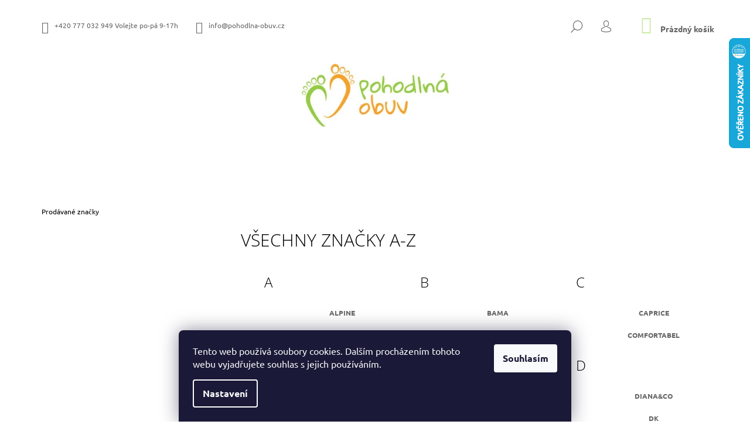

--- FILE ---
content_type: text/html; charset=utf-8
request_url: https://www.pohodlna-obuv.cz/znacka/big-star/
body_size: 16903
content:
<!doctype html><html lang="cs" dir="ltr" class="header-background-light external-fonts-loaded"><head><meta charset="utf-8" /><meta name="viewport" content="width=device-width,initial-scale=1" /><title>Prodávané značky - Pohodlná Obuv</title><link rel="preconnect" href="https://cdn.myshoptet.com" /><link rel="dns-prefetch" href="https://cdn.myshoptet.com" /><link rel="preload" href="https://cdn.myshoptet.com/prj/dist/master/cms/libs/jquery/jquery-1.11.3.min.js" as="script" /><link href="https://cdn.myshoptet.com/prj/dist/master/cms/templates/frontend_templates/shared/css/font-face/ubuntu.css" rel="stylesheet"><link href="https://cdn.myshoptet.com/prj/dist/master/cms/templates/frontend_templates/shared/css/font-face/open-sans.css" rel="stylesheet"><link href="https://cdn.myshoptet.com/prj/dist/master/shop/dist/font-shoptet-09.css.be95e2133ad7f561273a.css" rel="stylesheet"><script>
dataLayer = [];
dataLayer.push({'shoptet' : {
    "pageId": -24,
    "pageType": "article",
    "currency": "CZK",
    "currencyInfo": {
        "decimalSeparator": ",",
        "exchangeRate": 1,
        "priceDecimalPlaces": 2,
        "symbol": "K\u010d",
        "symbolLeft": 0,
        "thousandSeparator": " "
    },
    "language": "cs",
    "projectId": 129655,
    "cartInfo": {
        "id": null,
        "freeShipping": false,
        "freeShippingFrom": 1999,
        "leftToFreeGift": {
            "formattedPrice": "0 K\u010d",
            "priceLeft": 0
        },
        "freeGift": false,
        "leftToFreeShipping": {
            "priceLeft": 1999,
            "dependOnRegion": 0,
            "formattedPrice": "1 999 K\u010d"
        },
        "discountCoupon": [],
        "getNoBillingShippingPrice": {
            "withoutVat": 0,
            "vat": 0,
            "withVat": 0
        },
        "cartItems": [],
        "taxMode": "ORDINARY"
    },
    "cart": [],
    "customer": {
        "priceRatio": 1,
        "priceListId": 1,
        "groupId": null,
        "registered": false,
        "mainAccount": false
    }
}});
dataLayer.push({'cookie_consent' : {
    "marketing": "denied",
    "analytics": "denied"
}});
document.addEventListener('DOMContentLoaded', function() {
    shoptet.consent.onAccept(function(agreements) {
        if (agreements.length == 0) {
            return;
        }
        dataLayer.push({
            'cookie_consent' : {
                'marketing' : (agreements.includes(shoptet.config.cookiesConsentOptPersonalisation)
                    ? 'granted' : 'denied'),
                'analytics': (agreements.includes(shoptet.config.cookiesConsentOptAnalytics)
                    ? 'granted' : 'denied')
            },
            'event': 'cookie_consent'
        });
    });
});
</script>
<meta property="og:type" content="website"><meta property="og:site_name" content="pohodlna-obuv.cz"><meta property="og:url" content="https://www.pohodlna-obuv.cz/znacka/big-star/"><meta property="og:title" content="Prodávané značky - Pohodlná Obuv"><meta name="author" content="Pohodlná Obuv"><meta name="web_author" content="Shoptet.cz"><meta name="dcterms.rightsHolder" content="www.pohodlna-obuv.cz"><meta name="robots" content="index,follow"><meta property="og:image" content="https://cdn.myshoptet.com/usr/www.pohodlna-obuv.cz/user/logos/bez_na__zvu-1.jpg?t=1769888607"><meta name="google-site-verification" content="n-CiHxYFQrl4XhZztydXxBVNvQ-LEKoA2BW1q54SHIc"><style>:root {--color-primary: #cceaa4;--color-primary-h: 86;--color-primary-s: 62%;--color-primary-l: 78%;--color-primary-hover: #000000;--color-primary-hover-h: 0;--color-primary-hover-s: 0%;--color-primary-hover-l: 0%;--color-secondary: #cceaa4;--color-secondary-h: 86;--color-secondary-s: 62%;--color-secondary-l: 78%;--color-secondary-hover: #000000;--color-secondary-hover-h: 0;--color-secondary-hover-s: 0%;--color-secondary-hover-l: 0%;--color-tertiary: #000000;--color-tertiary-h: 0;--color-tertiary-s: 0%;--color-tertiary-l: 0%;--color-tertiary-hover: #000000;--color-tertiary-hover-h: 0;--color-tertiary-hover-s: 0%;--color-tertiary-hover-l: 0%;--color-header-background: #ffffff;--template-font: "Ubuntu";--template-headings-font: "Open Sans";--header-background-url: url("[data-uri]");--cookies-notice-background: #1A1937;--cookies-notice-color: #F8FAFB;--cookies-notice-button-hover: #f5f5f5;--cookies-notice-link-hover: #27263f;--templates-update-management-preview-mode-content: "Náhled aktualizací šablony je aktivní pro váš prohlížeč."}</style>
    
    <link href="https://cdn.myshoptet.com/prj/dist/master/shop/dist/main-09.less.d7bab9467edf97589f2f.css" rel="stylesheet" />
        
    <script>var shoptet = shoptet || {};</script>
    <script src="https://cdn.myshoptet.com/prj/dist/master/shop/dist/main-3g-header.js.27c4444ba5dd6be3416d.js"></script>
<!-- User include --><!-- project html code header -->
<style>
.discount-price {
	color: #fff;
	background-color: #F7A12B;
}
.flag-action {
	background-color: #F7A12B;
}
</style>
<!-- /User include --><link rel="shortcut icon" href="/favicon.ico" type="image/x-icon" />    <script>
        var _hwq = _hwq || [];
        _hwq.push(['setKey', '9969F4BD65CDDAC06D2EB843F0FFB346']);
        _hwq.push(['setTopPos', '0']);
        _hwq.push(['showWidget', '22']);
        (function() {
            var ho = document.createElement('script');
            ho.src = 'https://cz.im9.cz/direct/i/gjs.php?n=wdgt&sak=9969F4BD65CDDAC06D2EB843F0FFB346';
            var s = document.getElementsByTagName('script')[0]; s.parentNode.insertBefore(ho, s);
        })();
    </script>
    <!-- Global site tag (gtag.js) - Google Analytics -->
    <script async src="https://www.googletagmanager.com/gtag/js?id=UA-171502214-1"></script>
    <script>
        
        window.dataLayer = window.dataLayer || [];
        function gtag(){dataLayer.push(arguments);}
        

                    console.debug('default consent data');

            gtag('consent', 'default', {"ad_storage":"denied","analytics_storage":"denied","ad_user_data":"denied","ad_personalization":"denied","wait_for_update":500});
            dataLayer.push({
                'event': 'default_consent'
            });
        
        gtag('js', new Date());

                gtag('config', 'UA-171502214-1', { 'groups': "UA" });
        
        
                gtag('config', 'AW-745814040');
        
        
        
        
        
        
        
        
        
        
        
        
        
        
        
        
        
        
        document.addEventListener('DOMContentLoaded', function() {
            if (typeof shoptet.tracking !== 'undefined') {
                for (var id in shoptet.tracking.bannersList) {
                    gtag('event', 'view_promotion', {
                        "send_to": "UA",
                        "promotions": [
                            {
                                "id": shoptet.tracking.bannersList[id].id,
                                "name": shoptet.tracking.bannersList[id].name,
                                "position": shoptet.tracking.bannersList[id].position
                            }
                        ]
                    });
                }
            }

            shoptet.consent.onAccept(function(agreements) {
                if (agreements.length !== 0) {
                    console.debug('gtag consent accept');
                    var gtagConsentPayload =  {
                        'ad_storage': agreements.includes(shoptet.config.cookiesConsentOptPersonalisation)
                            ? 'granted' : 'denied',
                        'analytics_storage': agreements.includes(shoptet.config.cookiesConsentOptAnalytics)
                            ? 'granted' : 'denied',
                                                                                                'ad_user_data': agreements.includes(shoptet.config.cookiesConsentOptPersonalisation)
                            ? 'granted' : 'denied',
                        'ad_personalization': agreements.includes(shoptet.config.cookiesConsentOptPersonalisation)
                            ? 'granted' : 'denied',
                        };
                    console.debug('update consent data', gtagConsentPayload);
                    gtag('consent', 'update', gtagConsentPayload);
                    dataLayer.push(
                        { 'event': 'update_consent' }
                    );
                }
            });
        });
    </script>
</head><body class="desktop id--24 in-znacka template-09 type-manufacturers-listing multiple-columns-body columns-3 ums_forms_redesign--off ums_a11y_category_page--on ums_discussion_rating_forms--off ums_flags_display_unification--on ums_a11y_login--on mobile-header-version-0"><noscript>
    <style>
        #header {
            padding-top: 0;
            position: relative !important;
            top: 0;
        }
        .header-navigation {
            position: relative !important;
        }
        .overall-wrapper {
            margin: 0 !important;
        }
        body:not(.ready) {
            visibility: visible !important;
        }
    </style>
    <div class="no-javascript">
        <div class="no-javascript__title">Musíte změnit nastavení vašeho prohlížeče</div>
        <div class="no-javascript__text">Podívejte se na: <a href="https://www.google.com/support/bin/answer.py?answer=23852">Jak povolit JavaScript ve vašem prohlížeči</a>.</div>
        <div class="no-javascript__text">Pokud používáte software na blokování reklam, může být nutné povolit JavaScript z této stránky.</div>
        <div class="no-javascript__text">Děkujeme.</div>
    </div>
</noscript>

        <div id="fb-root"></div>
        <script>
            window.fbAsyncInit = function() {
                FB.init({
                    autoLogAppEvents : true,
                    xfbml            : true,
                    version          : 'v24.0'
                });
            };
        </script>
        <script async defer crossorigin="anonymous" src="https://connect.facebook.net/cs_CZ/sdk.js#xfbml=1&version=v24.0"></script>    <div class="siteCookies siteCookies--bottom siteCookies--dark js-siteCookies" role="dialog" data-testid="cookiesPopup" data-nosnippet>
        <div class="siteCookies__form">
            <div class="siteCookies__content">
                <div class="siteCookies__text">
                    Tento web používá soubory cookies. Dalším procházením tohoto webu vyjadřujete souhlas s jejich používáním.
                </div>
                <p class="siteCookies__links">
                    <button class="siteCookies__link js-cookies-settings" aria-label="Nastavení cookies" data-testid="cookiesSettings">Nastavení</button>
                </p>
            </div>
            <div class="siteCookies__buttonWrap">
                                <button class="siteCookies__button js-cookiesConsentSubmit" value="all" aria-label="Přijmout cookies" data-testid="buttonCookiesAccept">Souhlasím</button>
            </div>
        </div>
        <script>
            document.addEventListener("DOMContentLoaded", () => {
                const siteCookies = document.querySelector('.js-siteCookies');
                document.addEventListener("scroll", shoptet.common.throttle(() => {
                    const st = document.documentElement.scrollTop;
                    if (st > 1) {
                        siteCookies.classList.add('siteCookies--scrolled');
                    } else {
                        siteCookies.classList.remove('siteCookies--scrolled');
                    }
                }, 100));
            });
        </script>
    </div>
<a href="#content" class="skip-link sr-only">Přejít na obsah</a><div class="overall-wrapper"><div class="user-action">    <dialog id="login" class="dialog dialog--modal dialog--fullscreen js-dialog--modal" aria-labelledby="loginHeading">
        <div class="dialog__close dialog__close--arrow">
                        <button type="button" class="btn toggle-window-arr" data-dialog-close data-testid="backToShop">Zpět <span>do obchodu</span></button>
            </div>
        <div class="dialog__wrapper">
            <div class="dialog__content dialog__content--form">
                <div class="dialog__header">
                    <h2 id="loginHeading" class="dialog__heading dialog__heading--login">Přihlášení k vašemu účtu</h2>
                </div>
                <div id="customerLogin" class="dialog__body">
                    <form action="/action/Customer/Login/" method="post" id="formLoginIncluded" class="csrf-enabled formLogin" data-testid="formLogin"><input type="hidden" name="referer" value="" /><div class="form-group"><div class="input-wrapper email js-validated-element-wrapper no-label"><input type="email" name="email" class="form-control" autofocus placeholder="E-mailová adresa (např. jan@novak.cz)" data-testid="inputEmail" autocomplete="email" required /></div></div><div class="form-group"><div class="input-wrapper password js-validated-element-wrapper no-label"><input type="password" name="password" class="form-control" placeholder="Heslo" data-testid="inputPassword" autocomplete="current-password" required /><span class="no-display">Nemůžete vyplnit toto pole</span><input type="text" name="surname" value="" class="no-display" /></div></div><div class="form-group"><div class="login-wrapper"><button type="submit" class="btn btn-secondary btn-text btn-login" data-testid="buttonSubmit">Přihlásit se</button><div class="password-helper"><a href="/registrace/" data-testid="signup" rel="nofollow">Nová registrace</a><a href="/klient/zapomenute-heslo/" rel="nofollow">Zapomenuté heslo</a></div></div></div><div class="social-login-buttons"><div class="social-login-buttons-divider"><span>nebo</span></div><div class="form-group"><a href="/action/Social/login/?provider=Seznam" class="login-btn seznam" rel="nofollow"><span class="login-seznam-icon"></span><strong>Přihlásit se přes Seznam</strong></a></div></div></form>
                </div>
            </div>
        </div>
    </dialog>
</div><header id="header"><div class="container navigation-wrapper">
            <div class="top-nav">
    <a class="project-phone project-phone-info" role="text" aria-label="Telefon: +420 777 032 949  Volejte po-pá 9-17h"><span aria-hidden="true">+420 777 032 949  Volejte po-pá 9-17h</span></a><a href="mailto:info@pohodlna-obuv.cz" class="project-email" data-testid="contactboxEmail"><span>info@pohodlna-obuv.cz</span></a>
    <ul class="nav-list top-nav-right">
        <li class="subnav-left">
            <ul class="nav-list top-nav-bar">
                <li>
                    <a href="#" class="btn btn-icon btn-plain toggle-window icon-search" data-target="search" data-testid="linkSearchIcon">
                        <span class="sr-only">Hledat</span>
                    </a>
                </li>

                                    <li class="top-nav-login">
                        
        <button class="btn btn-icon btn-plain icon-login top-nav-button top-nav-button-login" type="button" data-dialog-id="login" aria-haspopup="dialog" aria-controls="login" data-testid="signin">
            <span class="sr-only">Přihlášení</span>
        </button>
                        </li>
                
                <li class="top-nav-currency">
                                    </li>
            </ul>
        </li>

        <li class="subnav-right">
            <div class="nav-list navigation-buttons">
                    
    <a href="/kosik/" class="btn btn-icon toggle-window cart-count" data-target="cart" data-testid="headerCart" rel="nofollow" aria-haspopup="dialog" aria-expanded="false" aria-controls="cart-widget">
        
                <span class="sr-only">Nákupní košík</span>
        
            <span class="cart-price visible-lg-inline-block" data-testid="headerCartPrice">
                                    Prázdný košík                            </span>
        
    
            </a>
                <a href="#" class="btn btn-icon toggle-window toggle-window menu-trigger" data-target="navigation" data-testid="hamburgerMenu">
                    <span class="sr-only">Menu</span>
                </a>
            </div>
        </li>
    </ul>
</div>
        <div class="site-name"><a href="/" data-testid="linkWebsiteLogo"><img src="https://cdn.myshoptet.com/usr/www.pohodlna-obuv.cz/user/logos/bez_na__zvu-1.jpg" alt="Pohodlná Obuv" fetchpriority="low" /></a></div>        <nav id="navigation" aria-label="Hlavní menu" data-collapsible="true"><div class="navigation-in menu"><ul class="menu-level-1" role="menubar" data-testid="headerMenuItems"><li class="menu-item-686 ext" role="none"><a href="/zeny/" data-testid="headerMenuItem" role="menuitem" aria-haspopup="true" aria-expanded="false"><b>Ženy</b><span class="submenu-arrow"></span></a><ul class="menu-level-2" aria-label="Ženy" tabindex="-1" role="menu"><li class="menu-item-824" role="none"><a href="/novinky/" data-image="https://cdn.myshoptet.com/usr/www.pohodlna-obuv.cz/user/categories/thumb/bell-jar-1096279.svg" data-testid="headerMenuItem" role="menuitem"><span>Novinky</span></a>
                        </li><li class="menu-item-692" role="none"><a href="/baleriny/" data-image="https://cdn.myshoptet.com/usr/www.pohodlna-obuv.cz/user/categories/thumb/15042-1_326859-ga-3017-1-1-jpg-1_mal__.jpeg" data-testid="headerMenuItem" role="menuitem"><span>Baleríny</span></a>
                        </li><li class="menu-item-689" role="none"><a href="/vychazkova-obuv-damska/" data-image="https://cdn.myshoptet.com/usr/www.pohodlna-obuv.cz/user/categories/thumb/12376-2_waldlaufen-640004-damske-kozene-mokasiny-sire-k-stribrna-vzor_mal__.jpeg" data-testid="headerMenuItem" role="menuitem"><span>Vycházková obuv - dámská</span></a>
                        </li><li class="menu-item-695" role="none"><a href="/domaci-obuv-damska/" data-image="https://cdn.myshoptet.com/usr/www.pohodlna-obuv.cz/user/categories/thumb/14808_rogallo-3360-077-damska-domaci-obuv-bordo-kvet_mal__.jpeg" data-testid="headerMenuItem" role="menuitem"><span>Domácí obuv - dámská</span></a>
                        </li><li class="menu-item-698" role="none"><a href="/kozacky/" data-image="https://cdn.myshoptet.com/usr/www.pohodlna-obuv.cz/user/categories/thumb/11700_2021-hw-2-009576-0000--1_mal__.jpeg" data-testid="headerMenuItem" role="menuitem"><span>Kozačky</span></a>
                        </li><li class="menu-item-837" role="none"><a href="/kotnikova-obuv/" data-image="https://cdn.myshoptet.com/usr/www.pohodlna-obuv.cz/user/categories/thumb/13404_legero-2-9569-75-damska-kozena-kotnikova-obuv-zelena-goretex_mal__.jpeg" data-testid="headerMenuItem" role="menuitem"><span>Kotníková obuv</span></a>
                        </li><li class="menu-item-701" role="none"><a href="/lodicky/" data-image="https://cdn.myshoptet.com/usr/www.pohodlna-obuv.cz/user/categories/thumb/9419-1_grunland-4037a_mal__.jpeg" data-testid="headerMenuItem" role="menuitem"><span>Lodičky</span></a>
                        </li><li class="menu-item-704" role="none"><a href="/nazouvaky/" data-image="https://cdn.myshoptet.com/usr/www.pohodlna-obuv.cz/user/categories/thumb/15018-3_700706-81-81-001-800x800_mal__.jpeg" data-testid="headerMenuItem" role="menuitem"><span>Dámské pantofle - nazouváky</span></a>
                        </li><li class="menu-item-710" role="none"><a href="/sandaly-damske/" data-image="https://cdn.myshoptet.com/usr/www.pohodlna-obuv.cz/user/categories/thumb/15015-4_710222-08-08-001-800x800_mal__.jpeg" data-testid="headerMenuItem" role="menuitem"><span>Sandály - dámské</span></a>
                        </li><li class="menu-item-716" role="none"><a href="/zimni-obuv-damska/" data-image="https://cdn.myshoptet.com/usr/www.pohodlna-obuv.cz/user/categories/thumb/14895-2_legero-2-530-00-damska-zimni-kozena-obuv-goretex-novara-cerna_mal__.jpeg" data-testid="headerMenuItem" role="menuitem"><span>Zimní obuv - dámská</span></a>
                        </li><li class="menu-item-719" role="none"><a href="/mestske-tenisky/" data-image="https://cdn.myshoptet.com/usr/www.pohodlna-obuv.cz/user/categories/thumb/14187-1_2024-fs-2-001221-1000_mal__.jpeg" data-testid="headerMenuItem" role="menuitem"><span>Městské tenisky</span></a>
                        </li></ul></li>
<li class="menu-item-843 ext" role="none"><a href="/kabelky-2/" data-testid="headerMenuItem" role="menuitem" aria-haspopup="true" aria-expanded="false"><b>Kabelky a batohy</b><span class="submenu-arrow"></span></a><ul class="menu-level-2" aria-label="Kabelky a batohy" tabindex="-1" role="menu"><li class="menu-item-846" role="none"><a href="/crossbody-kabelky/" data-image="https://cdn.myshoptet.com/usr/www.pohodlna-obuv.cz/user/categories/thumb/photoroom_20251125_095108.jpeg" data-testid="headerMenuItem" role="menuitem"><span>Crossbody kabelky</span></a>
                        </li><li class="menu-item-849" role="none"><a href="/mestske-batohy-uni/" data-image="https://cdn.myshoptet.com/usr/www.pohodlna-obuv.cz/user/categories/thumb/15576.jpg" data-testid="headerMenuItem" role="menuitem"><span>Městské batohy UNI</span></a>
                        </li><li class="menu-item-858" role="none"><a href="/kabelky-uni/" data-image="https://cdn.myshoptet.com/usr/www.pohodlna-obuv.cz/user/categories/thumb/15588-6.jpg" data-testid="headerMenuItem" role="menuitem"><span>Kabelky UNI</span></a>
                        </li><li class="menu-item-861" role="none"><a href="/tote-bag/" data-image="https://cdn.myshoptet.com/usr/www.pohodlna-obuv.cz/user/categories/thumb/15630-2.jpg" data-testid="headerMenuItem" role="menuitem"><span>Tote bag</span></a>
                        </li></ul></li>
<li class="menu-item-722 ext" role="none"><a href="/muzi/" data-testid="headerMenuItem" role="menuitem" aria-haspopup="true" aria-expanded="false"><b>Muži</b><span class="submenu-arrow"></span></a><ul class="menu-level-2" aria-label="Muži" tabindex="-1" role="menu"><li class="menu-item-731" role="none"><a href="/domaci-obuv/" data-image="https://cdn.myshoptet.com/usr/www.pohodlna-obuv.cz/user/categories/thumb/lx-700-brown-falsum.jpg" data-testid="headerMenuItem" role="menuitem"><span>Domácí obuv</span></a>
                        </li><li class="menu-item-734" role="none"><a href="/pantofle/" data-image="https://cdn.myshoptet.com/usr/www.pohodlna-obuv.cz/user/categories/thumb/638.jpg" data-testid="headerMenuItem" role="menuitem"><span>Pantofle</span></a>
                        </li><li class="menu-item-725" role="none"><a href="/vychazkova-obuv/" data-image="https://cdn.myshoptet.com/usr/www.pohodlna-obuv.cz/user/categories/thumb/14075.jpg" data-testid="headerMenuItem" role="menuitem"><span>Vycházková obuv</span></a>
                        </li></ul></li>
<li class="menu-item-758 ext" role="none"><a href="/doplnky/" data-testid="headerMenuItem" role="menuitem" aria-haspopup="true" aria-expanded="false"><b>Doplňky</b><span class="submenu-arrow"></span></a><ul class="menu-level-2" aria-label="Doplňky" tabindex="-1" role="menu"><li class="menu-item-767" role="none"><a href="/kremy-na-obuv/" data-image="https://cdn.myshoptet.com/usr/www.pohodlna-obuv.cz/user/categories/thumb/solitaire-rustikal-.jpg" data-testid="headerMenuItem" role="menuitem"><span>Přípravky na obuv</span></a>
                        </li><li class="menu-item-770" role="none"><a href="/vlozky-do-obuvi/" data-image="https://cdn.myshoptet.com/usr/www.pohodlna-obuv.cz/user/categories/thumb/7113.jpg" data-testid="headerMenuItem" role="menuitem"><span>Vložky do obuvi</span></a>
                        </li><li class="menu-item-818" role="none"><a href="/kabelky/" data-image="https://cdn.myshoptet.com/usr/www.pohodlna-obuv.cz/user/categories/thumb/15237.jpg" data-testid="headerMenuItem" role="menuitem"><span>Péče o nohy</span></a>
                        </li></ul></li>
<li class="menu-item--6" role="none"><a href="/napiste-nam/" data-testid="headerMenuItem" role="menuitem" aria-expanded="false"><b>Napište nám</b></a></li>
<li class="menu-item-804" role="none"><a href="/vraceni-zbozi/" data-testid="headerMenuItem" role="menuitem" aria-expanded="false"><b>Vrácení zboží</b></a></li>
<li class="menu-item-833" role="none"><a href="/obchodni-podminky/" data-testid="headerMenuItem" role="menuitem" aria-expanded="false"><b>Obchodní podmínky</b></a></li>
<li class="menu-item-839" role="none"><a href="/tabulka-velikosti-2/" data-testid="headerMenuItem" role="menuitem" aria-expanded="false"><b>Tabulka velikostí a šíře</b></a></li>
<li class="menu-item-29" role="none"><a href="/kontakty/" data-testid="headerMenuItem" role="menuitem" aria-expanded="false"><b>Kontakty</b></a></li>
<li class="menu-item-807" role="none"><a href="/o-nas/" data-testid="headerMenuItem" role="menuitem" aria-expanded="false"><b>O nás</b></a></li>
<li class="menu-item-810" role="none"><a href="/gdpr-memorandum/" data-testid="headerMenuItem" role="menuitem" aria-expanded="false"><b>GDPR memorandum</b></a></li>
<li class="ext" id="nav-manufacturers" role="none"><a href="https://www.pohodlna-obuv.cz/znacka/" data-testid="brandsText" role="menuitem"><b>Značky</b><span class="submenu-arrow"></span></a><ul class="menu-level-2" role="menu"><li role="none"><a href="/znacka/american-club/" data-testid="brandName" role="menuitem"><span>American Club</span></a></li><li role="none"><a href="/znacka/apache/" data-testid="brandName" role="menuitem"><span>Apache</span></a></li><li role="none"><a href="/znacka/arcopedico/" data-testid="brandName" role="menuitem"><span>Arcopedico</span></a></li><li role="none"><a href="/znacka/bama/" data-testid="brandName" role="menuitem"><span>Bama</span></a></li><li role="none"><a href="/znacka/berkemann/" data-testid="brandName" role="menuitem"><span>Berkemann</span></a></li><li role="none"><a href="/znacka/bio-bio/" data-testid="brandName" role="menuitem"><span>Bio Bio</span></a></li><li role="none"><a href="/znacka/bio-life/" data-testid="brandName" role="menuitem"><span>Bio Life</span></a></li><li role="none"><a href="/znacka/caprice/" data-testid="brandName" role="menuitem"><span>Caprice</span></a></li><li role="none"><a href="/znacka/comfortabel/" data-testid="brandName" role="menuitem"><span>Comfortabel</span></a></li><li role="none"><a href="/znacka/dk/" data-testid="brandName" role="menuitem"><span>DK</span></a></li><li role="none"><a href="/znacka/dr-feet/" data-testid="brandName" role="menuitem"><span>Dr Feet</span></a></li><li role="none"><a href="/znacka/dr-brinkmann/" data-testid="brandName" role="menuitem"><span>Dr. Brinkmann</span></a></li><li role="none"><a href="/znacka/fargeot/" data-testid="brandName" role="menuitem"><span>Fargeot</span></a></li><li role="none"><a href="/znacka/flex-go/" data-testid="brandName" role="menuitem"><span>Flex &amp; Go</span></a></li><li role="none"><a href="/znacka/flexx/" data-testid="brandName" role="menuitem"><span>Flexx</span></a></li><li role="none"><a href="/znacka/fly-flot/" data-testid="brandName" role="menuitem"><span>Fly Flot</span></a></li><li role="none"><a href="/znacka/forcare/" data-testid="brandName" role="menuitem"><span>Forcare</span></a></li><li role="none"><a href="/znacka/gema-garcia/" data-testid="brandName" role="menuitem"><span>Gema Garcia</span></a></li><li role="none"><a href="/znacka/grunland/" data-testid="brandName" role="menuitem"><span>Grunland</span></a></li><li role="none"><a href="/znacka/inblu/" data-testid="brandName" role="menuitem"><span>Inblu</span></a></li><li role="none"><a href="/znacka/jenny/" data-testid="brandName" role="menuitem"><span>JENNY</span></a></li><li role="none"><a href="/znacka/josef-seibel/" data-testid="brandName" role="menuitem"><span>Josef Seibel</span></a></li><li role="none"><a href="/znacka/kacper/" data-testid="brandName" role="menuitem"><span>Kacper</span></a></li><li role="none"><a href="/znacka/legero/" data-testid="brandName" role="menuitem"><span>Legero</span></a></li><li role="none"><a href="/znacka/manitu/" data-testid="brandName" role="menuitem"><span>Manitu</span></a></li><li role="none"><a href="/znacka/marila/" data-testid="brandName" role="menuitem"><span>Marila</span></a></li><li role="none"><a href="/znacka/medi-line/" data-testid="brandName" role="menuitem"><span>Medi Line</span></a></li><li role="none"><a href="/znacka/mjartan/" data-testid="brandName" role="menuitem"><span>Mjartan</span></a></li><li role="none"><a href="/znacka/mufobuv/" data-testid="brandName" role="menuitem"><span>MufObuv</span></a></li><li role="none"><a href="/znacka/mustang/" data-testid="brandName" role="menuitem"><span>Mustang</span></a></li><li role="none"><a href="/znacka/ortomed/" data-testid="brandName" role="menuitem"><span>OrtoMed</span></a></li><li role="none"><a href="/znacka/pedag/" data-testid="brandName" role="menuitem"><span>Pedag</span></a></li><li role="none"><a href="/znacka/pegada/" data-testid="brandName" role="menuitem"><span>Pegada</span></a></li><li role="none"><a href="/znacka/pegres/" data-testid="brandName" role="menuitem"><span>Pegres</span></a></li><li role="none"><a href="/znacka/peon/" data-testid="brandName" role="menuitem"><span>Peon</span></a></li><li role="none"><a href="/znacka/piazza/" data-testid="brandName" role="menuitem"><span>Piazza</span></a></li><li role="none"><a href="/znacka/podowell/" data-testid="brandName" role="menuitem"><span>PodoWell</span></a></li><li role="none"><a href="/znacka/remonte/" data-testid="brandName" role="menuitem"><span>Remonte</span></a></li><li role="none"><a href="/znacka/rieker/" data-testid="brandName" role="menuitem"><span>Rieker</span></a></li><li role="none"><a href="/znacka/rogallo/" data-testid="brandName" role="menuitem"><span>Rogallo</span></a></li><li role="none"><a href="/znacka/sante/" data-testid="brandName" role="menuitem"><span>Santé</span></a></li><li role="none"><a href="/znacka/sigal/" data-testid="brandName" role="menuitem"><span>Sigal</span></a></li><li role="none"><a href="/znacka/spokar/" data-testid="brandName" role="menuitem"><span>Spokar</span></a></li><li role="none"><a href="/znacka/superfit/" data-testid="brandName" role="menuitem"><span>Superfit</span></a></li><li role="none"><a href="/znacka/tamaris/" data-testid="brandName" role="menuitem"><span>Tamaris</span></a></li><li role="none"><a href="/znacka/tanah/" data-testid="brandName" role="menuitem"><span>Tanah</span></a></li><li role="none"><a href="/znacka/urban-ladies/" data-testid="brandName" role="menuitem"><span>Urban Ladies</span></a></li><li role="none"><a href="/znacka/vittelo/" data-testid="brandName" role="menuitem"><span>Vittelo</span></a></li><li role="none"><a href="/znacka/vtr/" data-testid="brandName" role="menuitem"><span>VTR</span></a></li><li role="none"><a href="/znacka/waldlaufer/" data-testid="brandName" role="menuitem"><span>WALDLÄUFER</span></a></li><li role="none"><a href="/znacka/wild/" data-testid="brandName" role="menuitem"><span>wild</span></a></li></ul>
</li></ul>
    </div><span class="navigation-close"></span></nav><div class="menu-helper" data-testid="hamburgerMenu"><span>Více</span></div>
    </div></header><!-- / header -->

    

<div id="content-wrapper" class="container content-wrapper">
    
                                <div class="breadcrumbs navigation-home-icon-wrapper" itemscope itemtype="https://schema.org/BreadcrumbList">
                                                                            <span id="navigation-first" data-basetitle="Pohodlná Obuv" itemprop="itemListElement" itemscope itemtype="https://schema.org/ListItem">
                <a href="/" itemprop="item" class="navigation-home-icon"><span class="sr-only" itemprop="name">Domů</span></a>
                <span class="navigation-bullet">/</span>
                <meta itemprop="position" content="1" />
            </span>
                                            <span id="navigation-1" itemprop="itemListElement" itemscope itemtype="https://schema.org/ListItem" data-testid="breadcrumbsLastLevel">
                <meta itemprop="item" content="https://www.pohodlna-obuv.cz/znacka/big-star/" />
                <meta itemprop="position" content="2" />
                <span itemprop="name" data-title="Prodávané značky">Prodávané značky</span>
            </span>
            </div>
            
    <div class="content-wrapper-in">
                                                <aside class="sidebar sidebar-left"  data-testid="sidebarMenu">
                                                                                                <div class="sidebar-inner">
                                                                                                                                                                                                                                                                            <div class="box box-bg-variant box-sm box-facebook">    </div>
                                                                    </div>
                                                            </aside>
                            <main id="content" class="content narrow">
                                    <h1 class="category-title" data-testid="titleCategory">Všechny značky A-Z</h1>
                
            <ul class="row manufacturers">
                                                            <li class="col-sm-6 col-lg-4">
                            <h2>A</h2>
                            <ul>
                                                                    <li>
                                        <a href="/znacka/alpine/" class="btn btn-block btn-default" data-testid="brandLink">Alpine</a>
                                    </li>
                                                                    <li>
                                        <a href="/znacka/american-club/" class="btn btn-block btn-default" data-testid="brandLink">American Club</a>
                                    </li>
                                                                    <li>
                                        <a href="/znacka/apache/" class="btn btn-block btn-default" data-testid="brandLink">Apache</a>
                                    </li>
                                                                    <li>
                                        <a href="/znacka/arcopedico/" class="btn btn-block btn-default" data-testid="brandLink">Arcopedico</a>
                                    </li>
                                                            </ul>
                        </li>
                                                                                                                    <li class="col-sm-6 col-lg-4">
                            <h2>B</h2>
                            <ul>
                                                                    <li>
                                        <a href="/znacka/bama/" class="btn btn-block btn-default" data-testid="brandLink">Bama</a>
                                    </li>
                                                                    <li>
                                        <a href="/znacka/berkemann/" class="btn btn-block btn-default" data-testid="brandLink">Berkemann</a>
                                    </li>
                                                                    <li>
                                        <a href="/znacka/bio-bio/" class="btn btn-block btn-default" data-testid="brandLink">Bio Bio</a>
                                    </li>
                                                                    <li>
                                        <a href="/znacka/bio-life/" class="btn btn-block btn-default" data-testid="brandLink">Bio Life</a>
                                    </li>
                                                            </ul>
                        </li>
                                                                                <li class="col-sm-6 col-lg-4">
                            <h2>C</h2>
                            <ul>
                                                                    <li>
                                        <a href="/znacka/caprice/" class="btn btn-block btn-default" data-testid="brandLink">Caprice</a>
                                    </li>
                                                                    <li>
                                        <a href="/znacka/comfortabel/" class="btn btn-block btn-default" data-testid="brandLink">Comfortabel</a>
                                    </li>
                                                            </ul>
                        </li>
                                                                                                                    <li class="col-sm-6 col-lg-4">
                            <h2>D</h2>
                            <ul>
                                                                    <li>
                                        <a href="/znacka/diana-co/" class="btn btn-block btn-default" data-testid="brandLink">Diana&amp;Co</a>
                                    </li>
                                                                    <li>
                                        <a href="/znacka/dk/" class="btn btn-block btn-default" data-testid="brandLink">DK</a>
                                    </li>
                                                                    <li>
                                        <a href="/znacka/dr-feet/" class="btn btn-block btn-default" data-testid="brandLink">Dr Feet</a>
                                    </li>
                                                                    <li>
                                        <a href="/znacka/dr-brinkmann/" class="btn btn-block btn-default" data-testid="brandLink">Dr. Brinkmann</a>
                                    </li>
                                                            </ul>
                        </li>
                                                                                                                                                                                                                                <li class="col-sm-6 col-lg-4">
                            <h2>F</h2>
                            <ul>
                                                                    <li>
                                        <a href="/znacka/fargeot/" class="btn btn-block btn-default" data-testid="brandLink">Fargeot</a>
                                    </li>
                                                                    <li>
                                        <a href="/znacka/flex-go/" class="btn btn-block btn-default" data-testid="brandLink">Flex &amp; Go</a>
                                    </li>
                                                                    <li>
                                        <a href="/znacka/flexx/" class="btn btn-block btn-default" data-testid="brandLink">Flexx</a>
                                    </li>
                                                                    <li>
                                        <a href="/znacka/flora-co/" class="btn btn-block btn-default" data-testid="brandLink">Flora&amp;Co</a>
                                    </li>
                                                                    <li>
                                        <a href="/znacka/fly-flot/" class="btn btn-block btn-default" data-testid="brandLink">Fly Flot</a>
                                    </li>
                                                                    <li>
                                        <a href="/znacka/forcare/" class="btn btn-block btn-default" data-testid="brandLink">Forcare</a>
                                    </li>
                                                            </ul>
                        </li>
                                                                                <li class="col-sm-6 col-lg-4">
                            <h2>G</h2>
                            <ul>
                                                                    <li>
                                        <a href="/znacka/gallantry/" class="btn btn-block btn-default" data-testid="brandLink">Gallantry</a>
                                    </li>
                                                                    <li>
                                        <a href="/znacka/gema-garcia/" class="btn btn-block btn-default" data-testid="brandLink">Gema Garcia</a>
                                    </li>
                                                                    <li>
                                        <a href="/znacka/grunland/" class="btn btn-block btn-default" data-testid="brandLink">Grunland</a>
                                    </li>
                                                            </ul>
                        </li>
                                                                                <li class="col-sm-6 col-lg-4">
                            <h2>H</h2>
                            <ul>
                                                                    <li>
                                        <a href="/znacka/helica/" class="btn btn-block btn-default" data-testid="brandLink">Helica</a>
                                    </li>
                                                            </ul>
                        </li>
                                                                                                                    <li class="col-sm-6 col-lg-4">
                            <h2>I</h2>
                            <ul>
                                                                    <li>
                                        <a href="/znacka/inblu/" class="btn btn-block btn-default" data-testid="brandLink">Inblu</a>
                                    </li>
                                                            </ul>
                        </li>
                                                                                                                    <li class="col-sm-6 col-lg-4">
                            <h2>J</h2>
                            <ul>
                                                                    <li>
                                        <a href="/znacka/jenny/" class="btn btn-block btn-default" data-testid="brandLink">JENNY</a>
                                    </li>
                                                                    <li>
                                        <a href="/znacka/josef-seibel/" class="btn btn-block btn-default" data-testid="brandLink">Josef Seibel</a>
                                    </li>
                                                            </ul>
                        </li>
                                                                                <li class="col-sm-6 col-lg-4">
                            <h2>K</h2>
                            <ul>
                                                                    <li>
                                        <a href="/znacka/kacper/" class="btn btn-block btn-default" data-testid="brandLink">Kacper</a>
                                    </li>
                                                            </ul>
                        </li>
                                                                                <li class="col-sm-6 col-lg-4">
                            <h2>L</h2>
                            <ul>
                                                                    <li>
                                        <a href="/znacka/legero/" class="btn btn-block btn-default" data-testid="brandLink">Legero</a>
                                    </li>
                                                                    <li>
                                        <a href="/znacka/luigisanto/" class="btn btn-block btn-default" data-testid="brandLink">Luigisanto</a>
                                    </li>
                                                            </ul>
                        </li>
                                                                                <li class="col-sm-6 col-lg-4">
                            <h2>M</h2>
                            <ul>
                                                                    <li>
                                        <a href="/znacka/manitu/" class="btn btn-block btn-default" data-testid="brandLink">Manitu</a>
                                    </li>
                                                                    <li>
                                        <a href="/znacka/marila/" class="btn btn-block btn-default" data-testid="brandLink">Marila</a>
                                    </li>
                                                                    <li>
                                        <a href="/znacka/max-fly/" class="btn btn-block btn-default" data-testid="brandLink">Max Fly</a>
                                    </li>
                                                                    <li>
                                        <a href="/znacka/medi-line/" class="btn btn-block btn-default" data-testid="brandLink">Medi Line</a>
                                    </li>
                                                                    <li>
                                        <a href="/znacka/mjartan/" class="btn btn-block btn-default" data-testid="brandLink">Mjartan</a>
                                    </li>
                                                                    <li>
                                        <a href="/znacka/mufobuv/" class="btn btn-block btn-default" data-testid="brandLink">MufObuv</a>
                                    </li>
                                                                    <li>
                                        <a href="/znacka/mustang/" class="btn btn-block btn-default" data-testid="brandLink">Mustang</a>
                                    </li>
                                                            </ul>
                        </li>
                                                                                                                                                        <li class="col-sm-6 col-lg-4">
                            <h2>O</h2>
                            <ul>
                                                                    <li>
                                        <a href="/znacka/ortomed/" class="btn btn-block btn-default" data-testid="brandLink">OrtoMed</a>
                                    </li>
                                                            </ul>
                        </li>
                                                                                                                    <li class="col-sm-6 col-lg-4">
                            <h2>P</h2>
                            <ul>
                                                                    <li>
                                        <a href="/znacka/pedag/" class="btn btn-block btn-default" data-testid="brandLink">Pedag</a>
                                    </li>
                                                                    <li>
                                        <a href="/znacka/pegada/" class="btn btn-block btn-default" data-testid="brandLink">Pegada</a>
                                    </li>
                                                                    <li>
                                        <a href="/znacka/pegres/" class="btn btn-block btn-default" data-testid="brandLink">Pegres</a>
                                    </li>
                                                                    <li>
                                        <a href="/znacka/peon/" class="btn btn-block btn-default" data-testid="brandLink">Peon</a>
                                    </li>
                                                                    <li>
                                        <a href="/znacka/piazza/" class="btn btn-block btn-default" data-testid="brandLink">Piazza</a>
                                    </li>
                                                                    <li>
                                        <a href="/znacka/podowell/" class="btn btn-block btn-default" data-testid="brandLink">PodoWell</a>
                                    </li>
                                                            </ul>
                        </li>
                                                                                                                    <li class="col-sm-6 col-lg-4">
                            <h2>R</h2>
                            <ul>
                                                                    <li>
                                        <a href="/znacka/remonte/" class="btn btn-block btn-default" data-testid="brandLink">Remonte</a>
                                    </li>
                                                                    <li>
                                        <a href="/znacka/rieker/" class="btn btn-block btn-default" data-testid="brandLink">Rieker</a>
                                    </li>
                                                                    <li>
                                        <a href="/znacka/rogallo/" class="btn btn-block btn-default" data-testid="brandLink">Rogallo</a>
                                    </li>
                                                            </ul>
                        </li>
                                                                                                                    <li class="col-sm-6 col-lg-4">
                            <h2>S</h2>
                            <ul>
                                                                    <li>
                                        <a href="/znacka/sante/" class="btn btn-block btn-default" data-testid="brandLink">Santé</a>
                                    </li>
                                                                    <li>
                                        <a href="/znacka/sigal/" class="btn btn-block btn-default" data-testid="brandLink">Sigal</a>
                                    </li>
                                                                    <li>
                                        <a href="/znacka/spokar/" class="btn btn-block btn-default" data-testid="brandLink">Spokar</a>
                                    </li>
                                                                    <li>
                                        <a href="/znacka/superfit/" class="btn btn-block btn-default" data-testid="brandLink">Superfit</a>
                                    </li>
                                                            </ul>
                        </li>
                                                                                                                    <li class="col-sm-6 col-lg-4">
                            <h2>T</h2>
                            <ul>
                                                                    <li>
                                        <a href="/znacka/tamaris/" class="btn btn-block btn-default" data-testid="brandLink">Tamaris</a>
                                    </li>
                                                                    <li>
                                        <a href="/znacka/tanah/" class="btn btn-block btn-default" data-testid="brandLink">Tanah</a>
                                    </li>
                                                                    <li>
                                        <a href="/znacka/tommasini/" class="btn btn-block btn-default" data-testid="brandLink">Tommasini</a>
                                    </li>
                                                                    <li>
                                        <a href="/znacka/trekking/" class="btn btn-block btn-default" data-testid="brandLink">TrekKing</a>
                                    </li>
                                                            </ul>
                        </li>
                                                                                                                    <li class="col-sm-6 col-lg-4">
                            <h2>U</h2>
                            <ul>
                                                                    <li>
                                        <a href="/znacka/urban-ladies/" class="btn btn-block btn-default" data-testid="brandLink">Urban Ladies</a>
                                    </li>
                                                            </ul>
                        </li>
                                                                                                                                                        <li class="col-sm-6 col-lg-4">
                            <h2>V</h2>
                            <ul>
                                                                    <li>
                                        <a href="/znacka/vittelo/" class="btn btn-block btn-default" data-testid="brandLink">Vittelo</a>
                                    </li>
                                                                    <li>
                                        <a href="/znacka/vtr/" class="btn btn-block btn-default" data-testid="brandLink">VTR</a>
                                    </li>
                                                            </ul>
                        </li>
                                                                                <li class="col-sm-6 col-lg-4">
                            <h2>W</h2>
                            <ul>
                                                                    <li>
                                        <a href="/znacka/waldlaufer/" class="btn btn-block btn-default" data-testid="brandLink">WALDLÄUFER</a>
                                    </li>
                                                                    <li>
                                        <a href="/znacka/wild/" class="btn btn-block btn-default" data-testid="brandLink">wild</a>
                                    </li>
                                                            </ul>
                        </li>
                                                                                                                                                                                                                                    </ul>
        
                        </main>
    </div>
    
            
    
                    <div id="cart-widget" class="content-window cart-window" role="dialog" aria-hidden="true">
                <div class="content-window-in cart-window-in">
                                <button type="button" class="btn toggle-window-arr toggle-window" data-target="cart" data-testid="backToShop" aria-controls="cart-widget">Zpět <span>do obchodu</span></button>
                        <div class="container place-cart-here">
                        <div class="loader-overlay">
                            <div class="loader"></div>
                        </div>
                    </div>
                </div>
            </div>
            <div class="content-window search-window" itemscope itemtype="https://schema.org/WebSite">
                <meta itemprop="headline" content="Prodávané značky"/><meta itemprop="url" content="https://www.pohodlna-obuv.cz"/>                <div class="content-window-in search-window-in">
                                <button type="button" class="btn toggle-window-arr toggle-window" data-target="search" data-testid="backToShop" aria-controls="cart-widget">Zpět <span>do obchodu</span></button>
                        <div class="container">
                        <div class="search"><h2>Co potřebujete najít?</h2><form action="/action/ProductSearch/prepareString/" method="post"
    id="formSearchForm" class="search-form compact-form js-search-main"
    itemprop="potentialAction" itemscope itemtype="https://schema.org/SearchAction" data-testid="searchForm">
    <fieldset>
        <meta itemprop="target"
            content="https://www.pohodlna-obuv.cz/vyhledavani/?string={string}"/>
        <input type="hidden" name="language" value="cs"/>
        
            
<input
    type="search"
    name="string"
        class="query-input form-control search-input js-search-input lg"
    placeholder="Napište, co hledáte"
    autocomplete="off"
    required
    itemprop="query-input"
    aria-label="Vyhledávání"
    data-testid="searchInput"
>
            <button type="submit" class="btn btn-default btn-arrow-right btn-lg" data-testid="searchBtn"><span class="sr-only">Hledat</span></button>
        
    </fieldset>
</form>
<h3>Doporučujeme</h3><div class="recommended-products"><a href="#" class="browse next"><span class="sr-only">Následující</span></a><a href="#" class="browse prev inactive"><span class="sr-only">Předchozí</span></a><div class="indicator"><div></div></div><div class="row active"><div class="col-sm-4"><a href="/kotnikova-obuv/rieker-73355-00-damska-kozena-kotnikova-obuv-sire-h-cerna/" class="recommended-product">                        <span class="p-bottom">
                            <strong class="name" data-testid="productCardName">  Rieker 73355-00 dámská kožená kotníková obuv šíře H černá</strong>

                                                            <strong class="price price-final" data-testid="productCardPrice">1 839 Kč</strong>
                            
                                                            <span class="price-standard-wrapper"><span class="price-standard-label">Původně:</span> <span class="price-standard"><span>2 299 Kč</span></span></span>
                                                    </span>
</a></div><div class="col-sm-4"><a href="/domaci-obuv-damska/inblu-cs-47-034-domaci-obuv-modra/" class="recommended-product">                        <span class="p-bottom">
                            <strong class="name" data-testid="productCardName">  Inblu CS 47-034 domácí obuv modrá</strong>

                                                            <strong class="price price-final" data-testid="productCardPrice">392 Kč</strong>
                            
                                                            <span class="price-standard-wrapper"><span class="price-standard-label">Původně:</span> <span class="price-standard"><span>560 Kč</span></span></span>
                                                    </span>
</a></div><div class="col-sm-4"><a href="/nazouvaky/dr--brinkmann-700783-01-damske-nazouvaky-cerna-vzor/" class="recommended-product">                        <span class="p-bottom">
                            <strong class="name" data-testid="productCardName">  Dr. Brinkmann 700783-01 dámské nazouváky černá vzor</strong>

                                                            <strong class="price price-final" data-testid="productCardPrice">990 Kč</strong>
                            
                                                    </span>
</a></div></div><div class="row"><div class="col-sm-4 active"><a href="/mestske-tenisky/legero-2-000161-2940-damske-kozene-tenisky-seda/" class="recommended-product">                        <span class="p-bottom">
                            <strong class="name" data-testid="productCardName">  Legero 2-000161-2940 dámské kožené tenisky šedá</strong>

                                                            <strong class="price price-final" data-testid="productCardPrice">1 819 Kč</strong>
                            
                                                            <span class="price-standard-wrapper"><span class="price-standard-label">Původně:</span> <span class="price-standard"><span>2 140 Kč</span></span></span>
                                                    </span>
</a></div><div class="col-sm-4"><a href="/nazouvaky/inblu-vr-62-23-damske-pantofle-bilo-ruzova/" class="recommended-product">                        <span class="p-bottom">
                            <strong class="name" data-testid="productCardName">  Inblu VR 62 23 dámské pantofle bílo růžová</strong>

                                                            <strong class="price price-final" data-testid="productCardPrice">351 Kč</strong>
                            
                                                            <span class="price-standard-wrapper"><span class="price-standard-label">Původně:</span> <span class="price-standard"><span>390 Kč</span></span></span>
                                                    </span>
</a></div><div class="col-sm-4"><a href="/zimni-obuv-damska/kacper-4-595-damska-zimni-kozena-obuv-sire-h-grafitova/" class="recommended-product">                        <span class="p-bottom">
                            <strong class="name" data-testid="productCardName">  Kacper 4-595 dámská zimní kožená obuv šíře H grafitová</strong>

                                                            <strong class="price price-final" data-testid="productCardPrice">2 421 Kč</strong>
                            
                                                            <span class="price-standard-wrapper"><span class="price-standard-label">Původně:</span> <span class="price-standard"><span>2 690 Kč</span></span></span>
                                                    </span>
</a></div></div><div class="row"><div class="col-sm-4"><a href="/zimni-obuv-damska/legero-2-353-01-damske-kozena-kotnikova-zimni-obuv-gore-tex-cerna/" class="recommended-product">                        <span class="p-bottom">
                            <strong class="name" data-testid="productCardName">  Legero 2-353-01 dámské kožená kotníková zimní obuv GORE-TEX černá</strong>

                                                            <strong class="price price-final" data-testid="productCardPrice">2 653 Kč</strong>
                            
                                                            <span class="price-standard-wrapper"><span class="price-standard-label">Původně:</span> <span class="price-standard"><span>3 790 Kč</span></span></span>
                                                    </span>
</a></div><div class="col-sm-4"><a href="/nazouvaky/bio-life-pisa-damske-zdravotni-pantofle-na-platforme-metal-hneda/" class="recommended-product">                        <span class="p-bottom">
                            <strong class="name" data-testid="productCardName">  Bio Life Pisa dámské zdravotní pantofle na platformě metal hnědá</strong>

                                                            <strong class="price price-final" data-testid="productCardPrice">899 Kč</strong>
                            
                                                            <span class="price-standard-wrapper"><span class="price-standard-label">Původně:</span> <span class="price-standard"><span>1 099 Kč</span></span></span>
                                                    </span>
</a></div><div class="col-sm-4"><a href="/nazouvaky/dr--brinkmann-600083-82-damske-nazouvaky-zlata-vzor/" class="recommended-product">                        <span class="p-bottom">
                            <strong class="name" data-testid="productCardName">  Dr. Brinkmann 600083 82 dámské nazouváky zlatá vzor</strong>

                                                            <strong class="price price-final" data-testid="productCardPrice">899 Kč</strong>
                            
                                                            <span class="price-standard-wrapper"><span class="price-standard-label">Původně:</span> <span class="price-standard"><span>1 190 Kč</span></span></span>
                                                    </span>
</a></div></div></div></div>
                    </div>
                </div>
            </div>
            
</div>
        
        
            <footer id="footer">
            <h2 class="sr-only">Zápatí</h2>

                                        <div class="container footer-rows">
                    
                


<div class="row custom-footer elements-3">
                    
        <div class="custom-footer__contact col-sm-4 box">
                                                                                                            <div class="contact-wrap">
    <a class="project-phone project-phone-info" role="text" aria-label="Telefon: +420 777 032 949  Volejte po-pá 9-17h"><span aria-hidden="true">+420 777 032 949  Volejte po-pá 9-17h</span></a><a href="mailto:info@pohodlna-obuv.cz" class="project-email" data-testid="contactboxEmail"><span>info@pohodlna-obuv.cz</span></a></div>
<div class="social-icons">
            <a href="https://www.facebook.com/Pohodln%C3%A1-a-D%C4%9Btsk%C3%A1-obuv-205576439502135/?fref=ts" class="social-icon facebook" target="_blank" data-testid="contactboxFacebook"><span class="sr-only">Facebook</span></a>
                            </div>

                                                        </div>
                    
        <div class="custom-footer__onlinePayments col-sm-4 box">
                                                                                                            <h4><span>Přijímáme online platby</span></h4>
<p class="text-center">
    <img src="data:image/svg+xml,%3Csvg%20width%3D%22148%22%20height%3D%2234%22%20xmlns%3D%22http%3A%2F%2Fwww.w3.org%2F2000%2Fsvg%22%3E%3C%2Fsvg%3E" alt="Loga kreditních karet" width="148" height="34"  data-src="https://cdn.myshoptet.com/prj/dist/master/cms/img/common/payment_logos/payments.png" fetchpriority="low" />
</p>

                                                        </div>
                    
        <div class="custom-footer__search col-sm-4 box">
                                                                                                            <div class="search search-widget" data-testid="searchWidget">
    <h4><span>Vyhledávání</span></h4>
            <form class="search-form compact-form" action="/action/ProductSearch/prepareString/" method="post" id="formSearchFormWidget" data-testid="searchFormWidget">
            <fieldset>
                <input type="hidden" name="language" value="cs" />
                                <input type="search" name="string" id="s-word" class="form-control js-search-input"
                    placeholder="Název produktu..."
                    autocomplete="off"
                    data-testid="searchInput"
                />
                                <button type="submit" class="btn btn-default btn-arrow-right" data-testid="searchBtn"><span class="sr-only">Hledat</span></button>
            </fieldset>
        </form>
    </div>

                                                        </div>
    </div>
                </div>
                                    
                                    <div class="container footer-bottom">
                <span id="signature" style="display: inline-block !important; visibility: visible !important;"><a href="https://www.shoptet.cz/?utm_source=footer&utm_medium=link&utm_campaign=create_by_shoptet" class="image" target="_blank"><img src="data:image/svg+xml,%3Csvg%20width%3D%2217%22%20height%3D%2217%22%20xmlns%3D%22http%3A%2F%2Fwww.w3.org%2F2000%2Fsvg%22%3E%3C%2Fsvg%3E" data-src="https://cdn.myshoptet.com/prj/dist/master/cms/img/common/logo/shoptetLogo.svg" width="17" height="17" alt="Shoptet" class="vam" fetchpriority="low" /></a><a href="https://www.shoptet.cz/?utm_source=footer&utm_medium=link&utm_campaign=create_by_shoptet" class="title" target="_blank">Vytvořil Shoptet</a></span>
                <span class="copyright" data-testid="textCopyright">
                    © 2026 Pohodlná Obuv. Všechna práva vyhrazena.                                    </span>

                            </div>

        </footer>
    
        </div>
        <!-- / overall-wrapper -->

                    <script src="https://cdn.myshoptet.com/prj/dist/master/cms/libs/jquery/jquery-1.11.3.min.js"></script>
                <script>var shoptet = shoptet || {};shoptet.abilities = {"about":{"generation":3,"id":"09"},"config":{"category":{"product":{"image_size":"detail"}},"navigation_breakpoint":767,"number_of_active_related_products":3,"product_slider":{"autoplay":false,"autoplay_speed":3000,"loop":true,"navigation":true,"pagination":true,"shadow_size":0}},"elements":{"recapitulation_in_checkout":true},"feature":{"directional_thumbnails":true,"extended_ajax_cart":true,"extended_search_whisperer":false,"fixed_header":false,"images_in_menu":false,"product_slider":false,"simple_ajax_cart":false,"smart_labels":false,"tabs_accordion":false,"tabs_responsive":false,"top_navigation_menu":false,"user_action_fullscreen":true}};shoptet.design = {"template":{"name":"Tango","colorVariant":"09-one"},"layout":{"homepage":"catalog4","subPage":"catalog4","productDetail":"listImage"},"colorScheme":{"conversionColor":"#cceaa4","conversionColorHover":"#000000","color1":"#cceaa4","color2":"#000000","color3":"#000000","color4":"#000000"},"fonts":{"heading":"Open Sans","text":"Ubuntu"},"header":{"backgroundImage":"https:\/\/www.pohodlna-obuv.czdata:image\/gif;base64,R0lGODlhAQABAIAAAAAAAP\/\/\/yH5BAEAAAAALAAAAAABAAEAAAIBRAA7","image":null,"logo":"https:\/\/www.pohodlna-obuv.czuser\/logos\/bez_na__zvu-1.jpg","color":"#ffffff"},"background":{"enabled":false,"color":null,"image":null}};shoptet.config = {};shoptet.events = {};shoptet.runtime = {};shoptet.content = shoptet.content || {};shoptet.updates = {};shoptet.messages = [];shoptet.messages['lightboxImg'] = "Obrázek";shoptet.messages['lightboxOf'] = "z";shoptet.messages['more'] = "Více";shoptet.messages['cancel'] = "Zrušit";shoptet.messages['removedItem'] = "Položka byla odstraněna z košíku.";shoptet.messages['discountCouponWarning'] = "Zapomněli jste uplatnit slevový kupón. Pro pokračování jej uplatněte pomocí tlačítka vedle vstupního pole, nebo jej smažte.";shoptet.messages['charsNeeded'] = "Prosím, použijte minimálně 3 znaky!";shoptet.messages['invalidCompanyId'] = "Neplané IČ, povoleny jsou pouze číslice";shoptet.messages['needHelp'] = "Potřebujete pomoc?";shoptet.messages['showContacts'] = "Zobrazit kontakty";shoptet.messages['hideContacts'] = "Skrýt kontakty";shoptet.messages['ajaxError'] = "Došlo k chybě; obnovte prosím stránku a zkuste to znovu.";shoptet.messages['variantWarning'] = "Zvolte prosím variantu produktu.";shoptet.messages['chooseVariant'] = "Zvolte variantu";shoptet.messages['unavailableVariant'] = "Tato varianta není dostupná a není možné ji objednat.";shoptet.messages['withVat'] = "včetně DPH";shoptet.messages['withoutVat'] = "bez DPH";shoptet.messages['toCart'] = "Do košíku";shoptet.messages['emptyCart'] = "Prázdný košík";shoptet.messages['change'] = "Změnit";shoptet.messages['chosenBranch'] = "Zvolená pobočka";shoptet.messages['validatorRequired'] = "Povinné pole";shoptet.messages['validatorEmail'] = "Prosím vložte platnou e-mailovou adresu";shoptet.messages['validatorUrl'] = "Prosím vložte platnou URL adresu";shoptet.messages['validatorDate'] = "Prosím vložte platné datum";shoptet.messages['validatorNumber'] = "Vložte číslo";shoptet.messages['validatorDigits'] = "Prosím vložte pouze číslice";shoptet.messages['validatorCheckbox'] = "Zadejte prosím všechna povinná pole";shoptet.messages['validatorConsent'] = "Bez souhlasu nelze odeslat.";shoptet.messages['validatorPassword'] = "Hesla se neshodují";shoptet.messages['validatorInvalidPhoneNumber'] = "Vyplňte prosím platné telefonní číslo bez předvolby.";shoptet.messages['validatorInvalidPhoneNumberSuggestedRegion'] = "Neplatné číslo — navržený region: %1";shoptet.messages['validatorInvalidCompanyId'] = "Neplatné IČ, musí být ve tvaru jako %1";shoptet.messages['validatorFullName'] = "Nezapomněli jste příjmení?";shoptet.messages['validatorHouseNumber'] = "Prosím zadejte správné číslo domu";shoptet.messages['validatorZipCode'] = "Zadané PSČ neodpovídá zvolené zemi";shoptet.messages['validatorShortPhoneNumber'] = "Telefonní číslo musí mít min. 8 znaků";shoptet.messages['choose-personal-collection'] = "Prosím vyberte místo doručení u osobního odběru, není zvoleno.";shoptet.messages['choose-external-shipping'] = "Upřesněte prosím vybraný způsob dopravy";shoptet.messages['choose-ceska-posta'] = "Pobočka České Pošty není určena, zvolte prosím některou";shoptet.messages['choose-hupostPostaPont'] = "Pobočka Maďarské pošty není vybrána, zvolte prosím nějakou";shoptet.messages['choose-postSk'] = "Pobočka Slovenské pošty není zvolena, vyberte prosím některou";shoptet.messages['choose-ulozenka'] = "Pobočka Uloženky nebyla zvolena, prosím vyberte některou";shoptet.messages['choose-zasilkovna'] = "Pobočka Zásilkovny nebyla zvolena, prosím vyberte některou";shoptet.messages['choose-ppl-cz'] = "Pobočka PPL ParcelShop nebyla vybrána, vyberte prosím jednu";shoptet.messages['choose-glsCz'] = "Pobočka GLS ParcelShop nebyla zvolena, prosím vyberte některou";shoptet.messages['choose-dpd-cz'] = "Ani jedna z poboček služby DPD Parcel Shop nebyla zvolená, prosím vyberte si jednu z možností.";shoptet.messages['watchdogType'] = "Je zapotřebí vybrat jednu z možností u sledování produktu.";shoptet.messages['watchdog-consent-required'] = "Musíte zaškrtnout všechny povinné souhlasy";shoptet.messages['watchdogEmailEmpty'] = "Prosím vyplňte e-mail";shoptet.messages['privacyPolicy'] = 'Musíte souhlasit s ochranou osobních údajů';shoptet.messages['amountChanged'] = '(množství bylo změněno)';shoptet.messages['unavailableCombination'] = 'Není k dispozici v této kombinaci';shoptet.messages['specifyShippingMethod'] = 'Upřesněte dopravu';shoptet.messages['PIScountryOptionMoreBanks'] = 'Možnost platby z %1 bank';shoptet.messages['PIScountryOptionOneBank'] = 'Možnost platby z 1 banky';shoptet.messages['PIScurrencyInfoCZK'] = 'V měně CZK lze zaplatit pouze prostřednictvím českých bank.';shoptet.messages['PIScurrencyInfoHUF'] = 'V měně HUF lze zaplatit pouze prostřednictvím maďarských bank.';shoptet.messages['validatorVatIdWaiting'] = "Ověřujeme";shoptet.messages['validatorVatIdValid'] = "Ověřeno";shoptet.messages['validatorVatIdInvalid'] = "DIČ se nepodařilo ověřit, i přesto můžete objednávku dokončit";shoptet.messages['validatorVatIdInvalidOrderForbid'] = "Zadané DIČ nelze nyní ověřit, protože služba ověřování je dočasně nedostupná. Zkuste opakovat zadání později, nebo DIČ vymažte s vaši objednávku dokončete v režimu OSS. Případně kontaktujte prodejce.";shoptet.messages['validatorVatIdInvalidOssRegime'] = "Zadané DIČ nemůže být ověřeno, protože služba ověřování je dočasně nedostupná. Vaše objednávka bude dokončena v režimu OSS. Případně kontaktujte prodejce.";shoptet.messages['previous'] = "Předchozí";shoptet.messages['next'] = "Následující";shoptet.messages['close'] = "Zavřít";shoptet.messages['imageWithoutAlt'] = "Tento obrázek nemá popisek";shoptet.messages['newQuantity'] = "Nové množství:";shoptet.messages['currentQuantity'] = "Aktuální množství:";shoptet.messages['quantityRange'] = "Prosím vložte číslo v rozmezí %1 a %2";shoptet.messages['skipped'] = "Přeskočeno";shoptet.messages.validator = {};shoptet.messages.validator.nameRequired = "Zadejte jméno a příjmení.";shoptet.messages.validator.emailRequired = "Zadejte e-mailovou adresu (např. jan.novak@example.com).";shoptet.messages.validator.phoneRequired = "Zadejte telefonní číslo.";shoptet.messages.validator.messageRequired = "Napište komentář.";shoptet.messages.validator.descriptionRequired = shoptet.messages.validator.messageRequired;shoptet.messages.validator.captchaRequired = "Vyplňte bezpečnostní kontrolu.";shoptet.messages.validator.consentsRequired = "Potvrďte svůj souhlas.";shoptet.messages.validator.scoreRequired = "Zadejte počet hvězdiček.";shoptet.messages.validator.passwordRequired = "Zadejte heslo, které bude obsahovat min. 4 znaky.";shoptet.messages.validator.passwordAgainRequired = shoptet.messages.validator.passwordRequired;shoptet.messages.validator.currentPasswordRequired = shoptet.messages.validator.passwordRequired;shoptet.messages.validator.birthdateRequired = "Zadejte datum narození.";shoptet.messages.validator.billFullNameRequired = "Zadejte jméno a příjmení.";shoptet.messages.validator.deliveryFullNameRequired = shoptet.messages.validator.billFullNameRequired;shoptet.messages.validator.billStreetRequired = "Zadejte název ulice.";shoptet.messages.validator.deliveryStreetRequired = shoptet.messages.validator.billStreetRequired;shoptet.messages.validator.billHouseNumberRequired = "Zadejte číslo domu.";shoptet.messages.validator.deliveryHouseNumberRequired = shoptet.messages.validator.billHouseNumberRequired;shoptet.messages.validator.billZipRequired = "Zadejte PSČ.";shoptet.messages.validator.deliveryZipRequired = shoptet.messages.validator.billZipRequired;shoptet.messages.validator.billCityRequired = "Zadejte název města.";shoptet.messages.validator.deliveryCityRequired = shoptet.messages.validator.billCityRequired;shoptet.messages.validator.companyIdRequired = "Zadejte IČ.";shoptet.messages.validator.vatIdRequired = "Zadejte DIČ.";shoptet.messages.validator.billCompanyRequired = "Zadejte název společnosti.";shoptet.messages['loading'] = "Načítám…";shoptet.messages['stillLoading'] = "Stále načítám…";shoptet.messages['loadingFailed'] = "Načtení se nezdařilo. Zkuste to znovu.";shoptet.messages['productsSorted'] = "Produkty seřazeny.";shoptet.messages['formLoadingFailed'] = "Formulář se nepodařilo načíst. Zkuste to prosím znovu.";shoptet.messages.moreInfo = "Více informací";shoptet.config.showAdvancedOrder = true;shoptet.config.orderingProcess = {active: false,step: false};shoptet.config.documentsRounding = '3';shoptet.config.documentPriceDecimalPlaces = '0';shoptet.config.thousandSeparator = ' ';shoptet.config.decSeparator = ',';shoptet.config.decPlaces = '2';shoptet.config.decPlacesSystemDefault = '2';shoptet.config.currencySymbol = 'Kč';shoptet.config.currencySymbolLeft = '0';shoptet.config.defaultVatIncluded = 1;shoptet.config.defaultProductMaxAmount = 9999;shoptet.config.inStockAvailabilityId = -1;shoptet.config.defaultProductMaxAmount = 9999;shoptet.config.inStockAvailabilityId = -1;shoptet.config.cartActionUrl = '/action/Cart';shoptet.config.advancedOrderUrl = '/action/Cart/GetExtendedOrder/';shoptet.config.cartContentUrl = '/action/Cart/GetCartContent/';shoptet.config.stockAmountUrl = '/action/ProductStockAmount/';shoptet.config.addToCartUrl = '/action/Cart/addCartItem/';shoptet.config.removeFromCartUrl = '/action/Cart/deleteCartItem/';shoptet.config.updateCartUrl = '/action/Cart/setCartItemAmount/';shoptet.config.addDiscountCouponUrl = '/action/Cart/addDiscountCoupon/';shoptet.config.setSelectedGiftUrl = '/action/Cart/setSelectedGift/';shoptet.config.rateProduct = '/action/ProductDetail/RateProduct/';shoptet.config.customerDataUrl = '/action/OrderingProcess/step2CustomerAjax/';shoptet.config.registerUrl = '/registrace/';shoptet.config.agreementCookieName = 'site-agreement';shoptet.config.cookiesConsentUrl = '/action/CustomerCookieConsent/';shoptet.config.cookiesConsentIsActive = 1;shoptet.config.cookiesConsentOptAnalytics = 'analytics';shoptet.config.cookiesConsentOptPersonalisation = 'personalisation';shoptet.config.cookiesConsentOptNone = 'none';shoptet.config.cookiesConsentRefuseDuration = 7;shoptet.config.cookiesConsentName = 'CookiesConsent';shoptet.config.agreementCookieExpire = 30;shoptet.config.cookiesConsentSettingsUrl = '/cookies-settings/';shoptet.config.fonts = {"google":{"attributes":"300,400,600,700:latin-ext","families":["Ubuntu","Open Sans"],"urls":["https:\/\/cdn.myshoptet.com\/prj\/dist\/master\/cms\/templates\/frontend_templates\/shared\/css\/font-face\/ubuntu.css","https:\/\/cdn.myshoptet.com\/prj\/dist\/master\/cms\/templates\/frontend_templates\/shared\/css\/font-face\/open-sans.css"]},"custom":{"families":["shoptet"],"urls":["https:\/\/cdn.myshoptet.com\/prj\/dist\/master\/shop\/dist\/font-shoptet-09.css.be95e2133ad7f561273a.css"]}};shoptet.config.mobileHeaderVersion = '0';shoptet.config.fbCAPIEnabled = false;shoptet.config.fbPixelEnabled = false;shoptet.config.fbCAPIUrl = '/action/FacebookCAPI/';shoptet.config.initApplePaySdk = false;shoptet.content.regexp = /strana-[0-9]+[\/]/g;shoptet.content.colorboxHeader = '<div class="colorbox-html-content">';shoptet.content.colorboxFooter = '</div>';shoptet.customer = {};shoptet.csrf = shoptet.csrf || {};shoptet.csrf.token = 'csrf_jU4ital+8b0f1defa0aff261';shoptet.csrf.invalidTokenModal = '<div><h2>Přihlaste se prosím znovu</h2><p>Omlouváme se, ale Váš CSRF token pravděpodobně vypršel. Abychom mohli udržet Vaši bezpečnost na co největší úrovni potřebujeme, abyste se znovu přihlásili.</p><p>Děkujeme za pochopení.</p><div><a href="/login/?backTo=%2Fznacka%2Fbig-star%2F">Přihlášení</a></div></div> ';shoptet.csrf.formsSelector = 'csrf-enabled';shoptet.csrf.submitListener = true;shoptet.csrf.validateURL = '/action/ValidateCSRFToken/Index/';shoptet.csrf.refreshURL = '/action/RefreshCSRFTokenNew/Index/';shoptet.csrf.enabled = true;shoptet.config.googleAnalytics ||= {};shoptet.config.googleAnalytics.isGa4Enabled = true;shoptet.config.googleAnalytics.route ||= {};shoptet.config.googleAnalytics.route.ua = "UA";shoptet.config.googleAnalytics.route.ga4 = "GA4";shoptet.config.ums_a11y_category_page = true;shoptet.config.discussion_rating_forms = false;shoptet.config.ums_forms_redesign = false;shoptet.config.showPriceWithoutVat = '';shoptet.config.ums_a11y_login = true;</script>
        
        
        <!-- Glami piXel Code -->
<script>
(function(f, a, s, h, i, o, n) {f['GlamiTrackerObject'] = i;
            f[i]=f[i]||function(){(f[i].q=f[i].q||[]).push(arguments)};o=a.createElement(s),
            n=a.getElementsByTagName(s)[0];o.async=1;o.src=h;n.parentNode.insertBefore(o,n)
            })(window, document, 'script', '//www.glami.cz/js/compiled/pt.js', 'glami');
glami('create', '478C0B921E397A60111B51DF1AE12A3C', 'cz', {consent: 0});
glami('track', 'PageView', {consent: 0});
document.addEventListener('DOMContentLoaded', function() {
                shoptet.consent.onAccept(function(agreements) {
                    glami('create', '478C0B921E397A60111B51DF1AE12A3C', 'cz', {consent: 0});
                    glami('track', 'PageView', {consent: 0});
                    glami('set', {consent: 0})
                    glami('track', 'ViewContent', {consent: shoptet.consent.isAccepted(shoptet.config.cookiesConsentOptAnalytics) ? 1 : 0});
                })
            });
</script>
<!-- End Glami piXel Code -->

        

                    <script src="https://cdn.myshoptet.com/prj/dist/master/shop/dist/main-3g.js.d30081754cb01c7aa255.js"></script>
    <script src="https://cdn.myshoptet.com/prj/dist/master/cms/templates/frontend_templates/shared/js/jqueryui/i18n/datepicker-cs.js"></script>
        
<script>if (window.self !== window.top) {const script = document.createElement('script');script.type = 'module';script.src = "https://cdn.myshoptet.com/prj/dist/master/shop/dist/editorPreview.js.e7168e827271d1c16a1d.js";document.body.appendChild(script);}</script>                        <script type="text/javascript" src="https://c.seznam.cz/js/rc.js"></script>
                            
        
        
        <script>
            /* <![CDATA[ */
            var retargetingConf = {
                rtgId: 115179,
                            };

            let lastSentItemId = null;
            let lastConsent = null;

            function triggerRetargetingHit(retargetingConf) {
                let variantId = retargetingConf.itemId;
                let variantCode = null;

                let input = document.querySelector(`input[name="_variant-${variantId}"]`);
                if (input) {
                    variantCode = input.value;
                    if (variantCode) {
                        retargetingConf.itemId = variantCode;
                    }
                }

                if (retargetingConf.itemId !== lastSentItemId || retargetingConf.consent !== lastConsent) {
                    lastSentItemId = retargetingConf.itemId;
                    lastConsent = retargetingConf.consent;
                    if (window.rc && window.rc.retargetingHit) {
                        window.rc.retargetingHit(retargetingConf);
                    }
                }
            }

                            retargetingConf.consent = 0;

                document.addEventListener('DOMContentLoaded', function() {

                    // Update retargetingConf after user accepts or change personalisation cookies
                    shoptet.consent.onAccept(function(agreements) {
                        if (agreements.length === 0 || !agreements.includes(shoptet.config.cookiesConsentOptPersonalisation)) {
                            retargetingConf.consent = 0;
                        } else {
                            retargetingConf.consent = 1;
                        }
                        triggerRetargetingHit(retargetingConf);
                    });

                    triggerRetargetingHit(retargetingConf);

                    // Dynamic update itemId for product detail page with variants
                                    });
                        /* ]]> */
        </script>
                    
                            <script type="text/plain" data-cookiecategory="analytics">
            if (typeof gtag === 'function') {
            gtag('event', 'page_view', {
                                                                                'send_to': 'AW-745814040',
                                'ecomm_pagetype': 'other'
            });
        }
        </script>
                                <!-- User include -->
        <div class="container">
            
        </div>
        <!-- /User include -->

        
        
        
        <div class="messages">
            
        </div>

        <div id="screen-reader-announcer" class="sr-only" aria-live="polite" aria-atomic="true"></div>

            <script id="trackingScript" data-products='{"products":{"72591":{"content_category":"Ženy \/ Kotníková obuv","content_type":"product","content_name":"Rieker 73355-00 dámská kožená kotníková obuv šíře H černá","base_name":"Rieker 73355-00 dámská kožená kotníková obuv šíře H černá","variant":"Barva: Černá, Velikost: 38","manufacturer":"Rieker","content_ids":["15699\/38"],"guid":null,"visibility":1,"value":"1839","valueWoVat":"1519.83","facebookPixelVat":false,"currency":"CZK","base_id":15699,"category_path":["Ženy","Kotníková obuv"]},"72243":{"content_category":"Ženy \/ Domácí obuv - dámská","content_type":"product","content_name":"Inblu CS 47-034 domácí obuv modrá","base_name":"Inblu CS 47-034 domácí obuv modrá","variant":"Barva: Modrá, Velikost: 36","manufacturer":"Inblu","content_ids":["15609\/MOD"],"guid":null,"visibility":1,"value":"392","valueWoVat":"323.97","facebookPixelVat":false,"currency":"CZK","base_id":15609,"category_path":["Ženy","Domácí obuv - dámská"]},"71100":{"content_category":"Ženy \/ Dámské pantofle - nazouváky","content_type":"product","content_name":"Dr. Brinkmann 700783-01 dámské nazouváky černá vzor","base_name":"Dr. Brinkmann 700783-01 dámské nazouváky černá vzor","variant":"Barva: Černá, Velikost: 37","manufacturer":"Dr. Brinkmann","content_ids":["15411\/37"],"guid":null,"visibility":1,"value":"990","valueWoVat":"818.18","facebookPixelVat":false,"currency":"CZK","base_id":15411,"category_path":["Ženy","Dámské pantofle - nazouváky"]},"70611":{"content_category":"Ženy \/ Městské tenisky","content_type":"product","content_name":"Legero 2-000161-2940 dámské kožené tenisky šedá","base_name":"Legero 2-000161-2940 dámské kožené tenisky šedá","variant":"Barva: Šedomodrá, Velikost: 38,5","manufacturer":"Legero","content_ids":["15333\/38-"],"guid":null,"visibility":1,"value":"1819","valueWoVat":"1503.31","facebookPixelVat":false,"currency":"CZK","base_id":15333,"category_path":["Ženy","Městské tenisky"]},"69303":{"content_category":"Ženy \/ Dámské pantofle - nazouváky","content_type":"product","content_name":"Inblu VR 62 23 dámské pantofle bílo růžová","base_name":"Inblu VR 62 23 dámské pantofle bílo růžová","variant":"Barva: Bílá, Velikost: 35","manufacturer":"Inblu","content_ids":["15150\/BIL"],"guid":null,"visibility":1,"value":"351","valueWoVat":"290.08","facebookPixelVat":false,"currency":"CZK","base_id":15150,"category_path":["Ženy","Dámské pantofle - nazouváky"]},"67608":{"content_category":"Ženy \/ Zimní obuv - dámská","content_type":"product","content_name":"Kacper 4-595 dámská zimní kožená obuv šíře H grafitová","base_name":"Kacper 4-595 dámská zimní kožená obuv šíře H grafitová","variant":"Barva: Grafitová, Velikost: 37","manufacturer":"Kacper","content_ids":["14904\/37"],"guid":null,"visibility":1,"value":"2421","valueWoVat":"2000.83","facebookPixelVat":false,"currency":"CZK","base_id":14904,"category_path":["Ženy","Zimní obuv - dámská"]},"66471":{"content_category":"Ženy \/ Zimní obuv - dámská","content_type":"product","content_name":"Legero 2-353-01 dámské kožená kotníková zimní obuv GORE-TEX černá","base_name":"Legero 2-353-01 dámské kožená kotníková zimní obuv GORE-TEX černá","variant":"Barva: Černá, Velikost: 41","manufacturer":"Legero","content_ids":["14730\/41"],"guid":null,"visibility":1,"value":"2653","valueWoVat":"2192.56","facebookPixelVat":false,"currency":"CZK","base_id":14730,"category_path":["Ženy","Zimní obuv - dámská"]},"66111":{"content_category":"Ženy \/ Dámské pantofle - nazouváky","content_type":"product","content_name":"Bio Life Pisa dámské zdravotní pantofle na platformě metal hnědá","base_name":"Bio Life Pisa dámské zdravotní pantofle na platformě metal hnědá","variant":"Barva: Hnědá, Velikost: 40","manufacturer":"Bio Life","content_ids":["14691\/40"],"guid":null,"visibility":1,"value":"899","valueWoVat":"742.98","facebookPixelVat":false,"currency":"CZK","base_id":14691,"category_path":["Ženy","Dámské pantofle - nazouváky"]},"63909":{"content_category":"Ženy \/ Dámské pantofle - nazouváky","content_type":"product","content_name":"Dr. Brinkmann 600083 82 dámské nazouváky zlatá vzor","base_name":"Dr. Brinkmann 600083 82 dámské nazouváky zlatá vzor","variant":"Barva: Zlatá, Velikost: 38","manufacturer":"Dr. Brinkmann","content_ids":["14316\/38"],"guid":null,"visibility":1,"value":"899","valueWoVat":"742.98","facebookPixelVat":false,"currency":"CZK","base_id":14316,"category_path":["Ženy","Dámské pantofle - nazouváky"]},"55969":{"content_category":"Ženy \/ Dámské pantofle - nazouváky","content_type":"product","content_name":"Inblu CP 41 dámské pantofle modrá","base_name":"Inblu CP 41 dámské pantofle modrá","variant":"Barva: Modrá, Velikost: 36","manufacturer":"Inblu","content_ids":["13081\/MOD2"],"guid":null,"visibility":1,"value":"349","valueWoVat":"288.43","facebookPixelVat":false,"currency":"CZK","base_id":13081,"category_path":["Ženy","Dámské pantofle - nazouváky"]}},"banners":{},"lists":[{"id":"top10","name":"top10","price_ids":[72591,72243,71100,70611,69303,67608,66471,66111,63909,55969],"isMainListing":false,"offset":0}]}'>
        if (typeof shoptet.tracking.processTrackingContainer === 'function') {
            shoptet.tracking.processTrackingContainer(
                document.getElementById('trackingScript').getAttribute('data-products')
            );
        } else {
            console.warn('Tracking script is not available.');
        }
    </script>
    </body>
</html>
